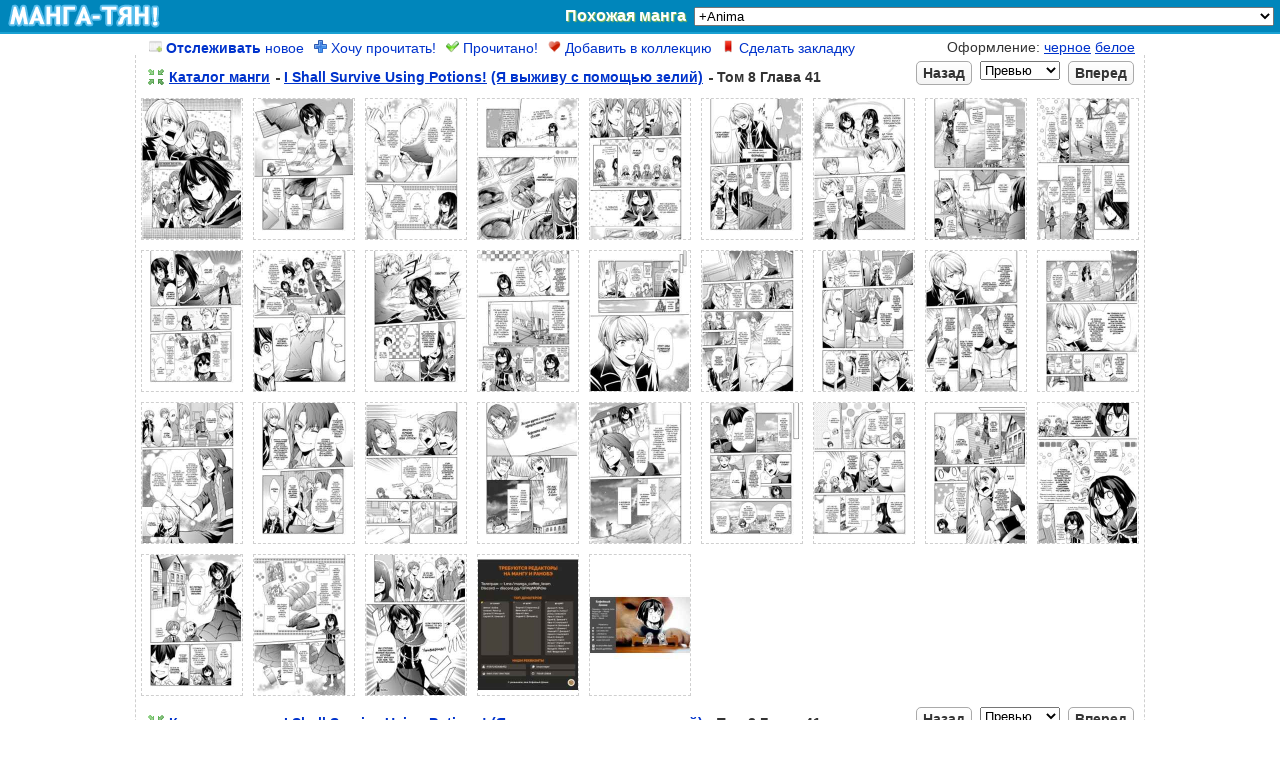

--- FILE ---
content_type: text/html; charset=UTF-8
request_url: https://manga-chan.me/online/860814-i-shall-survive-using-potions_v8_ch41.html
body_size: 9788
content:
<!DOCTYPE html PUBLIC "-//W3C//DTD XHTML 1.0 Transitional//EN" "http://www.w3.org/TR/xhtml1/DTD/xhtml1-transitional.dtd">
<html xmlns="http://www.w3.org/1999/xhtml">
<head><meta http-equiv="Content-Type" content="text/html; charset=utf-8" />

<meta http-equiv="Content-Type" content="text/html; charset=utf-8" />
<title>Манга I Shall Survive Using Potions! онлайн</title>
<meta name="description" content="Манга I Shall Survive Using Potions! читать онлайн" />
<meta name="keywords" content="онлайн, читать, манга, I Shall Survive Using Potions!" />
<meta name="robots" content="all" />
<script type="text/javascript" src="/engine/classes/js/jquery.js"></script>
<script type="text/javascript" src="/engine/classes/js/dialog.js"></script>
<script type="text/javascript" src="/engine/classes/js/effects.js"></script>
<script type="text/javascript" src="/engine/classes/js/menu.js"></script>
<script type="text/javascript" src="/engine/classes/js/dle_ajax.js"></script>
<script type="text/javascript" src="/engine/classes/js/js_edit.js"></script>
<link rel="shortcut icon" href="/favicon.ico" type="image/x-icon">
<link rel="stylesheet" type="text/css" href="/templates/mangachan/css/engine4.css" />
<script language="javascript" type="text/javascript">
<!--
function bookmarkthis(title,url) {
  if (window.sidebar) { // Firefox
     window.sidebar.addPanel(title, url, "");
  } else if (document.all) { // IE
     window.external.AddFavorite(url, title);
  } else if (window.opera && window.print) { // Opera
     var elem = document.createElement('a');
     elem.setAttribute('href',url);
     elem.setAttribute('title',title);
     elem.setAttribute('rel','sidebar');
     elem.click();
  }
}
//-->
</script>

<script>
/*
    if(!~document.location.href.indexOf('/manga' + 'chan.me')) {
        document.location.href = 'http://manga' + 'chan.me' + window.location.pathname;
        window.location = 'http://manga' + 'chan.me' + window.location.pathname;
    }
*/
</script>

<script type="text/javascript" src="/templates/mangachan/js/base.js"></script>

	<link rel="stylesheet" type="text/css" href="/templates/mangachan/css/viewonline.css" />


</head>




	<body>
	<div id="loading-layer" style="display:none"><div id="loading-layer-text">Загрузка. Пожалуйста, подождите...</div></div>
<script language="javascript" type="text/javascript">
<!--
var dle_root       = '/';
var dle_admin      = '';
var dle_login_hash = '';
var dle_group      = 5;
var dle_skin       = 'mangachan';
var dle_wysiwyg    = 'no';
var quick_wysiwyg  = '0';
var dle_act_lang   = ["Да", "Нет", "Ввод", "Отмена"];
var menu_short     = 'Быстрое редактирование';
var menu_full      = 'Полное редактирование';
var menu_profile   = 'Просмотр профиля';
var menu_send      = 'Отправить сообщение';
var menu_uedit     = 'Админцентр';
var dle_info       = 'Информация';
var dle_confirm    = 'Подтверждение';
var dle_prompt     = 'Ввод информации';
var dle_req_field  = 'Заполните все необходимые поля';
var dle_del_agree  = 'Вы действительно хотите удалить? Данное действие невозможно будет отменить';
var dle_del_news   = 'Удалить новость';
var allow_dle_delete_news   = false;
var dle_search_delay   = false;
var dle_search_value   = '';
$(function(){
	FastSearch();
});//-->
</script>
	<script type="text/javascript">
jQuery.cookie = function(name, value, options) {
    if (typeof value != 'undefined') { // name and value given, set cookie
        options = options || {};
        if (value === null) {
            value = '';
            options.expires = -1;
        }
        var expires = '';
        if (options.expires && (typeof options.expires == 'number' || options.expires.toUTCString)) {
            var date;
            if (typeof options.expires == 'number') {
                date = new Date();
                date.setTime(date.getTime() + (options.expires * 24 * 60 * 60 * 1000));
            } else {
                date = options.expires;
            }
            expires = '; expires=' + date.toUTCString(); // use expires attribute, max-age is not supported by IE
        }
        var path = options.path ? '; path=' + (options.path) : '';
        var domain = options.domain ? '; domain=' + (options.domain) : '';
        var secure = options.secure ? '; secure' : '';
        document.cookie = [name, '=', encodeURIComponent(value), expires, path, domain, secure].join('');
    } else { // only name given, get cookie
        var cookieValue = null;
        if (document.cookie && document.cookie != '') {
            var cookies = document.cookie.split(';');
            for (var i = 0; i < cookies.length; i++) {
                var cookie = jQuery.trim(cookies[i]);
                // Does this cookie string begin with the name we want?
                if (cookie.substring(0, name.length + 1) == (name + '=')) {
                    cookieValue = decodeURIComponent(cookie.substring(name.length + 1));
                    break;
                }
            }
        }
        return cookieValue;
    }
};

if($.cookie("css")) {
	$("link").attr("href",$.cookie("css"));
}
</script>

<noscript>Включите Ява Скрипт! Без него галерея работать не будет.</noscript>



<div id="header">
	<div id="left"><a href="/" title="Манга онлайн!"></a></div>
	<div id="right">
		Похожая манга
		<select id="related" style='min-width:420px;'>
  	     	<option  value='9196-anima.html' >+Anima</option><option  value='52775-.hackalcor-hagun-no-jokyoku.html' >.hack//Alcor - Hagun no Jokyoku</option><option  value='11221-.hackg.u..html' >.hack//G.U.+</option><option  value='28950-.hacklink-tasogare-no-kishidan.html' >.hack//Link - Tasogare no Kishidan</option><option  value='8874-.hackxxxx.html' >.hack//XXXX</option><option  value='3828-12-prince.html' >1/2 Prince</option><option  value='144798-8-class-wizards-regression.html' >8-Class Wizard's Regression</option><option  value='163041-8-sai-kara-hajimeru-mahou-gaku.html' >8-sai kara Hajimeru Mahougaku</option><option  value='7111-11-eyes.html' >11 eyes</option><option  value='99623-29-sai-dokushin-chuuken-boukensha-no-nichijou.html' >29-sai Dokushin Chuuken Boukensha no Nichijou</option><option  value='166902-72-transfigurations-of-the-earthly-demons.html' >72 Transfigurations of the Earthly Demons</option><option  value='92308-100-man-no-inochi-no-ue-ni-ore-wa-tatte-iru.html' >100-man no Inochi no Ue ni Ore wa Tatte Iru</option><option  value='3521-666-satan.html' >666 Satan</option><option  value='113766-a-29-years-old-guy-living-single-transported-to-a-new-world-to-live-freely-at-least-he-wanted-to..html' >A 29 years old guy living single, transported to a new world to live freely… at least he wanted to.</option><option  value='577-a-book-of-dreams.html' >A Book of Dreams</option><option  value='33054-a-certain-middle-aged-mans-vrmmo-activity-log.html' >A Certain Middle-Aged Man's VRMMO Activity Log</option><option  value='8614-adabana.html' >ADABANA</option><option  value='168841-a_genius_game_streamer.html' >A Genius Game Streamer</option><option  value='165123-a_god_s_ascension.html' >A God's Ascension</option><option  value='166379-a-modern-man-who-got-transmigrated-into-the-murim-world.html' >A Modern Man Who Got Transmigrated Into the Murim World</option><option  value='104041-a-returners-magic-should-be-special.html' >A Returner's Magic Should Be Special</option><option  value='99169-a-second-time-for-an-otherworld-summoning.html' >A Second Time for an Otherworld Summoning</option><option  value='8379-a-thousand-years-ninetails.html' >A Thousand Years Ninetails</option><option  value='74070-a-wild-last-boss-appeared.html' >A Wild Last Boss Appeared!</option><option  value='141329-above-all-gods.html' >Above All Gods</option><option  value='170610-absolute-regression.html' >Absolute Regression</option><option  value='170857-absolute-reign.html' >Absolute Reign</option><option  value='130215-academy-of-miracles.html' >Academy of miracles</option><option  value='170234-a_genius_assassin_who_does_everything_alone.html' >A genius assassin who does everything alone</option><option  value='137525-a-player-who-cant-level-up.html' >A player who can't level up</option>
		</select>
	</div>
</div>

<div id="wrap" style="padding-top:6px;">

	<div style="margin-left:14px;">
					<div class="user_link_short" id="ratig-layer-folow-98597" >
            	<span style=""><a rel="nofollow" href="#" class="fav_plus" onclick="megaRate('folow', '7','98597','hc_online');return false;" title="">
                	<img src="/templates/mangachan/images/button_folow.png" /> <b>Отслеживать</b> новое</a>
                 </span>
            	<span style="display:none;"><a rel="nofollow" href="#" class="fav_plus" onclick="megaRate('folow', '17','98597','hc_online');return false;" title="">
                	<img src="/templates/mangachan/images/button_folow.png" /> Не <b>отслеживать</b></a>
                 </span>
            </div>            
			<div class="user_link_short" id="ratig-layer-read-98597">
            	<span style=""><a rel="nofollow" href="#" class="fav_plus" onclick="megaRate('read', '8','98597','hc_online');return false;" title="">
                	<img src="/templates/mangachan/images/button_read.png" /> Хочу прочитать!</a>
                 </span>
            	<span style="display:none;"><a rel="nofollow" href="#" class="fav_plus" onclick="megaRate('read', '18','98597','hc_online');return false;" title="">
                	<img src="/templates/mangachan/images/button_read.png" /> Не хочу прочитать</a>
                 </span>
            </div>            
			<div class="user_link_short" id="ratig-layer-wanted-98597">
            	<span style=""><a rel="nofollow" href="#" class="fav_plus" onclick="megaRate('wanted', '9','98597','hc_online');return false;" title="">
                	<img src="/templates/mangachan/images/button_wanted.png" /> Прочитано!</a>
                 </span>
            	<span style="display:none;"><a rel="nofollow" href="#" class="fav_plus" onclick="megaRate('wanted', '19','98597','hc_online');return false;" title="">
                	<img src="/templates/mangachan/images/button_wanted.png" /> Не прочитано!</a>
                 </span>
            </div>            
			<div class="user_link_short" id="ratig-layer-fav-98597">
            	<span style=""><a rel="nofollow" href="#" class="fav_plus" onclick="megaRate('fav', '10','98597','hc_online');return false;" title="">
                	<img src="/templates/mangachan/images/button_fav.png" /> Добавить в коллекцию</a>
                 </span>
            	<span style="display:none;"><a rel="nofollow" href="#" class="fav_plus" onclick="megaRate('fav', '110','98597','hc_online');return false;" title="">
                	<img src="/templates/mangachan/images/button_fav.png" /> Удалить из коллекции</a>
                 </span>
            </div>   	<div class="user_link_short" id="ratig-layer-zakladki-98597">
            	<span style=""><a rel="nofollow" href="#" class="fav_plus" onclick="params1 = get_params();megaRate('zakladki', '11','98597','hc_online' + ';98597;860814;' + params1.page);return false;" title="">
                	<img src="/templates/mangachan/images/button_zakladki.png" /> Сделать закладку</a>
                 </span>
            	<span style="display:none;"><a rel="nofollow" href="#" class="fav_plus" onclick="params1 = get_params();megaRate('zakladki', '111','98597','hc_online' + ';98597;860814;' + params1.page);return false;" title="">
                	<img src="/templates/mangachan/images/button_zakladki.png" /> Убрать закладку</a>
                 </span>
            </div>   
    </div>

	<div style="margin-right:10px;float:right;" class="oform"> 
    	Оформление:
		<a class="styleswitch" href="" rel="/templates/mangachan/css/viewonline.dark.css">черное</a>
		<a class="styleswitch" href="" rel="/templates/mangachan/css/viewonline.css">белое</a>
    </div>
    <br style="clear:both">
    <div id="content">

        <div class="header">
            
        </div>
        
        <script type="application/javascript">
		
			$(document).keydown(function(ev) {
				if (ev.keyCode == 32) {
					dodo();
					return false;
				}
			});
		
			function windowHeight() {
				var de = document.documentElement;			
				return self.innerHeight || ( de && de.clientHeight ) || document.body.clientHeight;
			}
			
			var dodo_var = 1;			
			function dodo() {
				if( $.cookie("mini") || dodo_var == 2 )
				{
					$.cookie("mini", null, {path:'/'});
					$('#image img').css("max-height", '');
					$('#image img').width('auto');
					$('.zoom_id').attr('src', "/templates/mangachan/images/zoom_in.png");
					dodo_var = 1;
				}
				else
				{
					$(window).scrollTop($('#image').position().top);
					$('#image img').css("max-height", windowHeight());
					if ( $('#image img').width() < 345 )
					{
						$('#image img').css("max-height", "none");
						$('#image img').width('auto');
					}
					$.cookie("mini", "true", {expires: 365, path: '/'});
					$('.zoom_id').attr('src', "/templates/mangachan/images/zoom_out.png");
					dodo_var = 2;
				}
			}
			
				$('.zoom_id').ready(function(){
						if( $.cookie("mini") )								
						{
							$('.zoom_id').attr('src', "/templates/mangachan/images/zoom_out.png"); 
						}
					});
		</script>
        
                <div class="chapter">
            <div class="left_nav">
                <ul class="postload" style="display: none">
	                <div style="float:left;margin-right:5px;margin-top:0px;"><img class="zoom_id" onclick="dodo();return false;" title="Выравнить по размеру экрана (space)" style="width:16px;cursor:pointer" src="/templates/mangachan/images/zoom_in.png" /></div><li class="dash"><a class="a-series-catalog catalog"></a></li><li><a class="a-series-title manga-title" href=""></a></li> <li class="dash"><a class="a-rus_name"></a></li><li class="oform"><a class="a-series-volch volch"></a> <li><a class="edit-ch" href="" style="display:none;"><img src='/templates/mangachan/images/edit.png'></a></li></li>
                </ul>
            </div>
            
            <div class="next postload" style="display: none">&nbsp;
                <a class="btn">Вперед</a>
            </div>
            <div class="page postload" style="display: none">
                <select class="drop">
                    <option value="0">Превью</option>
                </select>
            </div>
            <div class="prev postload" style="display: none">
                <a class="btn">Назад</a>
            </div>
        </div>
		<div style="clear:both;"></div>
        
        <div id="thumbs"></div>
        
        <div id="image"></div>
        
        <div id="loading">Идёт загрузка! Если загрузка идёт дольше 1-2 секунд, то <a href='#', onclick="window.location.reload(true);return;">обновите страницу</a> (или нажмите F5)</div>

                <div class="chapter">
            <div class="left_nav">
                <ul class="postload" style="display: none">
	                <div style="float:left;margin-right:5px;margin-top:0px;"><img class="zoom_id" onclick="dodo();return false;" title="Выравнить по размеру экрана (space)" style="width:16px;cursor:pointer" src="/templates/mangachan/images/zoom_in.png" /></div><li class="dash"><a class="a-series-catalog catalog"></a></li><li><a class="a-series-title manga-title" href=""></a></li> <li class="dash"><a class="a-rus_name"></a></li><li class="oform"><a class="a-series-volch volch"></a> <li><a class="edit-ch" href="" style="display:none;"><img src='/templates/mangachan/images/edit.png'></a></li></li>
                </ul>
            </div>
            
            <div class="next postload" style="display: none">&nbsp;
                <a class="btn">Вперед</a>
            </div>
            <div class="page postload" style="display: none">
                <select class="drop">
                    <option value="0">Превью</option>
                </select>
            </div>
            <div class="prev postload" style="display: none">
                <a class="btn">Назад</a>
            </div>
        </div>
		<div style="clear:both;"></div>
	 <script type='text/javascript'> var smartphone_true = 0;</script><script type="text/javascript">
	var var_news_id = 860814;

	var data = 
	{
		"meta":{
			"name":"I Shall Survive Using Potions!",
			"catalog":"/catalog",
			"catalog_name":"Каталог манги",			
			"rus_name":"(Я выживу с помощью зелий)",
			"content_id":"/manga/98597-i-shall-survive-using-potions.html",
			"next_ch":"/online/872540-i-shall-survive-using-potions_v8_ch42.html",
			"next_ch_param":"#page=1",
			"back_ch":"/online/832845-i-shall-survive-using-potions_v8_ch40.html",
			"back_ch_param":"#page=-1",
			"volch":"Том 8 Глава 41",
			"edit_ch_link":"",
			"edit_ch_display":"none",			
			},
		"thumbs":["https://im4.manga-chan.me/manganew_thumbs_retina/-7new/p/1667438082_potion-danomi-de-ikinobimasu-tom-8-glava-41/0.jpg","https://im4.manga-chan.me/manganew_thumbs_retina/-7new/p/1667438082_potion-danomi-de-ikinobimasu-tom-8-glava-41/1.jpg","https://im4.manga-chan.me/manganew_thumbs_retina/-7new/p/1667438082_potion-danomi-de-ikinobimasu-tom-8-glava-41/2.jpg","https://im4.manga-chan.me/manganew_thumbs_retina/-7new/p/1667438082_potion-danomi-de-ikinobimasu-tom-8-glava-41/3.jpg","https://im4.manga-chan.me/manganew_thumbs_retina/-7new/p/1667438082_potion-danomi-de-ikinobimasu-tom-8-glava-41/4.jpg","https://im4.manga-chan.me/manganew_thumbs_retina/-7new/p/1667438082_potion-danomi-de-ikinobimasu-tom-8-glava-41/5.jpg","https://im4.manga-chan.me/manganew_thumbs_retina/-7new/p/1667438082_potion-danomi-de-ikinobimasu-tom-8-glava-41/6.jpg","https://im4.manga-chan.me/manganew_thumbs_retina/-7new/p/1667438082_potion-danomi-de-ikinobimasu-tom-8-glava-41/7.jpg","https://im4.manga-chan.me/manganew_thumbs_retina/-7new/p/1667438082_potion-danomi-de-ikinobimasu-tom-8-glava-41/8.jpg","https://im4.manga-chan.me/manganew_thumbs_retina/-7new/p/1667438082_potion-danomi-de-ikinobimasu-tom-8-glava-41/9.jpg","https://im4.manga-chan.me/manganew_thumbs_retina/-7new/p/1667438082_potion-danomi-de-ikinobimasu-tom-8-glava-41/10.jpg","https://im4.manga-chan.me/manganew_thumbs_retina/-7new/p/1667438082_potion-danomi-de-ikinobimasu-tom-8-glava-41/11.jpg","https://im4.manga-chan.me/manganew_thumbs_retina/-7new/p/1667438082_potion-danomi-de-ikinobimasu-tom-8-glava-41/12.jpg","https://im4.manga-chan.me/manganew_thumbs_retina/-7new/p/1667438082_potion-danomi-de-ikinobimasu-tom-8-glava-41/13.jpg","https://im4.manga-chan.me/manganew_thumbs_retina/-7new/p/1667438082_potion-danomi-de-ikinobimasu-tom-8-glava-41/14.jpg","https://im4.manga-chan.me/manganew_thumbs_retina/-7new/p/1667438082_potion-danomi-de-ikinobimasu-tom-8-glava-41/15.jpg","https://im4.manga-chan.me/manganew_thumbs_retina/-7new/p/1667438082_potion-danomi-de-ikinobimasu-tom-8-glava-41/16.jpg","https://im4.manga-chan.me/manganew_thumbs_retina/-7new/p/1667438082_potion-danomi-de-ikinobimasu-tom-8-glava-41/17.jpg","https://im4.manga-chan.me/manganew_thumbs_retina/-7new/p/1667438082_potion-danomi-de-ikinobimasu-tom-8-glava-41/18.jpg","https://im4.manga-chan.me/manganew_thumbs_retina/-7new/p/1667438082_potion-danomi-de-ikinobimasu-tom-8-glava-41/19.jpg","https://im4.manga-chan.me/manganew_thumbs_retina/-7new/p/1667438082_potion-danomi-de-ikinobimasu-tom-8-glava-41/20.jpg","https://im4.manga-chan.me/manganew_thumbs_retina/-7new/p/1667438082_potion-danomi-de-ikinobimasu-tom-8-glava-41/21.jpg","https://im4.manga-chan.me/manganew_thumbs_retina/-7new/p/1667438082_potion-danomi-de-ikinobimasu-tom-8-glava-41/22.jpg","https://im4.manga-chan.me/manganew_thumbs_retina/-7new/p/1667438082_potion-danomi-de-ikinobimasu-tom-8-glava-41/23.jpg","https://im4.manga-chan.me/manganew_thumbs_retina/-7new/p/1667438082_potion-danomi-de-ikinobimasu-tom-8-glava-41/24.jpg","https://im4.manga-chan.me/manganew_thumbs_retina/-7new/p/1667438082_potion-danomi-de-ikinobimasu-tom-8-glava-41/25.jpg","https://im4.manga-chan.me/manganew_thumbs_retina/-7new/p/1667438082_potion-danomi-de-ikinobimasu-tom-8-glava-41/26.jpg","https://im4.manga-chan.me/manganew_thumbs_retina/-7new/p/1667438082_potion-danomi-de-ikinobimasu-tom-8-glava-41/27.jpg","https://im4.manga-chan.me/manganew_thumbs_retina/-7new/p/1667438082_potion-danomi-de-ikinobimasu-tom-8-glava-41/28.jpg","https://im4.manga-chan.me/manganew_thumbs_retina/-7new/p/1667438082_potion-danomi-de-ikinobimasu-tom-8-glava-41/29.jpg","https://im4.manga-chan.me/manganew_thumbs_retina/-7new/p/1667438082_potion-danomi-de-ikinobimasu-tom-8-glava-41/30.jpg","https://im4.manga-chan.me/manganew_thumbs_retina/-7new/p/1667438082_potion-danomi-de-ikinobimasu-tom-8-glava-41/31.jpg"],
		"fullimg":["https://img2.manga-chan.me/manga/-7new/p/1667438082_potion-danomi-de-ikinobimasu-tom-8-glava-41/0.jpeg","https://img2.manga-chan.me/manga/-7new/p/1667438082_potion-danomi-de-ikinobimasu-tom-8-glava-41/1.jpeg","https://img2.manga-chan.me/manga/-7new/p/1667438082_potion-danomi-de-ikinobimasu-tom-8-glava-41/2.jpeg","https://img2.manga-chan.me/manga/-7new/p/1667438082_potion-danomi-de-ikinobimasu-tom-8-glava-41/3.jpeg","https://img2.manga-chan.me/manga/-7new/p/1667438082_potion-danomi-de-ikinobimasu-tom-8-glava-41/4.jpeg","https://img2.manga-chan.me/manga/-7new/p/1667438082_potion-danomi-de-ikinobimasu-tom-8-glava-41/5.jpeg","https://img2.manga-chan.me/manga/-7new/p/1667438082_potion-danomi-de-ikinobimasu-tom-8-glava-41/6.jpeg","https://img2.manga-chan.me/manga/-7new/p/1667438082_potion-danomi-de-ikinobimasu-tom-8-glava-41/7.jpeg","https://img2.manga-chan.me/manga/-7new/p/1667438082_potion-danomi-de-ikinobimasu-tom-8-glava-41/8.jpeg","https://img2.manga-chan.me/manga/-7new/p/1667438082_potion-danomi-de-ikinobimasu-tom-8-glava-41/9.jpeg","https://img2.manga-chan.me/manga/-7new/p/1667438082_potion-danomi-de-ikinobimasu-tom-8-glava-41/10.jpeg","https://img2.manga-chan.me/manga/-7new/p/1667438082_potion-danomi-de-ikinobimasu-tom-8-glava-41/11.jpeg","https://img2.manga-chan.me/manga/-7new/p/1667438082_potion-danomi-de-ikinobimasu-tom-8-glava-41/12.jpeg","https://img2.manga-chan.me/manga/-7new/p/1667438082_potion-danomi-de-ikinobimasu-tom-8-glava-41/13.jpeg","https://img2.manga-chan.me/manga/-7new/p/1667438082_potion-danomi-de-ikinobimasu-tom-8-glava-41/14.jpeg","https://img2.manga-chan.me/manga/-7new/p/1667438082_potion-danomi-de-ikinobimasu-tom-8-glava-41/15.jpeg","https://img2.manga-chan.me/manga/-7new/p/1667438082_potion-danomi-de-ikinobimasu-tom-8-glava-41/16.jpeg","https://img2.manga-chan.me/manga/-7new/p/1667438082_potion-danomi-de-ikinobimasu-tom-8-glava-41/17.jpeg","https://img2.manga-chan.me/manga/-7new/p/1667438082_potion-danomi-de-ikinobimasu-tom-8-glava-41/18.jpeg","https://img2.manga-chan.me/manga/-7new/p/1667438082_potion-danomi-de-ikinobimasu-tom-8-glava-41/19.jpeg","https://img2.manga-chan.me/manga/-7new/p/1667438082_potion-danomi-de-ikinobimasu-tom-8-glava-41/20.jpeg","https://img2.manga-chan.me/manga/-7new/p/1667438082_potion-danomi-de-ikinobimasu-tom-8-glava-41/21.jpeg","https://img2.manga-chan.me/manga/-7new/p/1667438082_potion-danomi-de-ikinobimasu-tom-8-glava-41/22.jpeg","https://img2.manga-chan.me/manga/-7new/p/1667438082_potion-danomi-de-ikinobimasu-tom-8-glava-41/23.jpeg","https://img2.manga-chan.me/manga/-7new/p/1667438082_potion-danomi-de-ikinobimasu-tom-8-glava-41/24.jpeg","https://img2.manga-chan.me/manga/-7new/p/1667438082_potion-danomi-de-ikinobimasu-tom-8-glava-41/25.jpeg","https://img2.manga-chan.me/manga/-7new/p/1667438082_potion-danomi-de-ikinobimasu-tom-8-glava-41/26.jpeg","https://img2.manga-chan.me/manga/-7new/p/1667438082_potion-danomi-de-ikinobimasu-tom-8-glava-41/27.jpeg","https://img2.manga-chan.me/manga/-7new/p/1667438082_potion-danomi-de-ikinobimasu-tom-8-glava-41/28.jpeg","https://img2.manga-chan.me/manga/-7new/p/1667438082_potion-danomi-de-ikinobimasu-tom-8-glava-41/29.jpeg","https://img2.manga-chan.me/manga/-7new/p/1667438082_potion-danomi-de-ikinobimasu-tom-8-glava-41/30.jpeg","https://img2.manga-chan.me/manga/-7new/p/1667438082_potion-danomi-de-ikinobimasu-tom-8-glava-41/31.jpeg",]
	};
	var manga = data.meta;
	var thumbs = data.thumbs;
	var fullimg = data.fullimg;
	var long_or_not = 0;

	function get_params() {
		var params = {};

		/* Pull all the search parameters */
		var tmp = window.location.search.substr(1).split('&');
		for (var i in tmp) {
			var tmp2 = tmp[i].split('=');
			params[tmp2[0]] = unescape(tmp2[1]);
		}

		/* Then also throw in the hash values over the query string */
		var tmp = window.location.hash.substr(1).split('&');
		for (var i in tmp) {
			var tmp2 = tmp[i].split('=');
			params[tmp2[0]] = unescape(tmp2[1]);
		}

		/* Also fix the page number */
		if (thumbs) {
			var page = parseInt(params.page);
			if (isNaN(page)) page = 0;

			if (page < 0)
				params.page = thumbs.length;
			else if (page == 0)
				params.page = 'thumbs';
			else if (page <= thumbs.length)
				params.page = page;
			else
				params.page = 'thumbs';
		}

		return params;
	}

	var params = get_params();

	function update_page() {
		var d = typeof dodo_var;
		if ( d == "undefined" )
			var dodo_var = 1;
 		
		if( $.cookie("mini") || dodo_var == 2 )
		{
			$(window).scrollTop($('#image').position().top);
			$('#image img:first').ready(function() { 
					$(window).scrollTop($('#image').position().top);
				});			
		}
		else
		{
			$('html, body').scrollTop(0);
		}

		var params = get_params();

		$('#loading').show();

		if (!params['page'] || params['page'] == 'thumbs') {
			/* Display the thumbnail view */
			$('#thumbs').empty();

			$.each(thumbs, function(i, x) {
				var title = '(Стр. ' + (i + 1) + ')';
				var row = ('<a href="#page=' + (i + 1) + '" title="' + title + '"><img src="' + x + '" alt="' + title + '" height="140" width="100" class="thumb" style="object-fit: scale-down;" /></a>');
				$('#thumbs').append(row);
			});

			$('#loading').hide();
			$('#thumbs').show();
			$('#image').hide();
		}
		else {
			function imgpath(x) {
				return fullimg[x-1];
			}

			var p = parseInt(params['page']);

			if (p > thumbs.length) {
				window.location.hash = '#thumbs';
				return;
			}
			
			$('#image').empty();
			if ( (p + 1) > thumbs.length )
			{
				$('#image').append('<a href="'+manga.next_ch + manga.next_ch_param + '" ><img style="max-width:1000px;min-height:300px;background-color:white;" src="' + imgpath(p) + '"/></a>');
			}
			else
			{
				$('#image').append('<a href="#page=' + (p + 1) + '" ><img style="max-width:1000px;min-height:300px;background-color:white;" src="' + imgpath(p) + '"/></a>');
			}

			if (p + 1 < thumbs.length) {
				$('#image').append('<img src="' + imgpath(p + 1) + '" style="display: none;"/>');
			}

			$('#image img:first').load(function(){
			    var width = $(this).width();		
			});

			$('.drop').val(p);
			$('#loading').hide();
			$('#thumbs').hide();	
			$('#image').show();

			if( $.cookie("mini") || dodo_var == 2 )
			{
				$('#image img').css("max-height", windowHeight());
				if ( $('#image img').width() == 91 || $('#image img').width() == 0 )
				{
					;
				}
				else if ( $('#image img').width() < 345 )
				{
					$('#image img').css("max-height", "none");
					$('#image img').width('auto');
				}
				//$('#image img').css("max-height", windowHeight());
				if ( long_or_not == 1 )
				{
					$('#image img').css("max-height", "none");
					$('#image img').width('auto');
				}
			}			
		}
	}
	
	setInterval
		(
			(function() {
				var lasthash = window.location.hash;
				return function() {
					var tmp = window.location.hash;
					if (tmp != lasthash) {
						lasthash = tmp;
						update_page();
					}
				};
				})()
		, 100
		); 

	$('.related_manga').change(function() {
		document.location = '/manga/' + $(this).val() + '#';
	});
	$('#related').change(function() {
		window.location = '/manga/' + $(this).val();	
	});

	$('.drop').change(function() {
		window.location.hash = '#page=' + $(this).val();
	});

	function change_page(inc) {
		
		var params = get_params();
		var page = parseInt(params.page);
		if (isNaN(page)) page = 0;
		page += inc;

		if (page < 0)
			window.location.hash = '#page=' + thumbs.length;
/*		else if (page == 0)
			window.location.hash = '#page=thumbs'; */
		else if (page == 0)
			window.location = manga.back_ch + manga.back_ch_param;
		else if (page <= thumbs.length)
			window.location.hash = '#page=' + page;
		else if (page > thumbs.length)
			window.location = manga.next_ch + manga.next_ch_param;
		else
			window.location.hash = '#page=thumbs';
			
	}

	$(document).keydown(function(ev) {
		if (ev.keyCode == 37) {
			change_page(-1);
			return false;
		}
		else if (ev.keyCode == 39) {	
			change_page(1);
			return false;
		}
	});

	$('.next a').click(function() {
		change_page(1);		
	});

	$('.prev a').click(function() {
		change_page(-1);
	});

	$.each(thumbs, function(i, x) {
		$('.drop').append('<option value="' + (i + 1) + '">Стр. ' + (i + 1) + '</option>');
	});

	$('a.a-series-title')
		.attr('title', manga.name + ' - скачать или читать онлайн')
		.attr('href', manga.content_id)
		;

	$('a.a-series-catalog')
		.attr('title', 'Вернутся в каталог манги на русском')
		.attr('href', manga.catalog)
		;

	$('a.a-rus_name')
		.attr('title', manga.rus_name + ' манга')		
		.attr('href', manga.content_id)
		.text(manga.rus_name)
		;

	$('a.edit-ch')
		.attr('href', manga.edit_ch_link)
		.css('display', manga.edit_ch_display)
		;

	$('.manga-title').text(manga.name);

	$('.catalog').text(manga.catalog_name);

	$('.volch').text(manga.volch);

	$('.postload').show();

	function windowHeight() {
		var de = document.documentElement;			
		return self.innerHeight || ( de && de.clientHeight ) || document.body.clientHeight;
	}

$(document).ready(function() { 
	$(".styleswitch").click(function() { 
		$("link").attr("href",$(this).attr('rel'));
		$.cookie("css",$(this).attr('rel'), {expires: 365, path: '/'});
		return false;
	});

});

	update_page();
	$('body').focus();

</script>

        <center>
<div id="info_help" style="border:1px dashed #999;width:99%;padding-top:10px;padding-bottom:10px;">
Листайте мангу стрелками ← → на клавиатуре или просто кликая по картинке. Для удобного масштабирования нажмите пробел или символ <img style="width:12px;" src="/templates/mangachan/images/zoom_in.png" />
</div>
</center>
	    <div id="bottom" >
	        
	    </div>
        
	    <div>
        <div style="border:1px dashed #CCC;margin-bottom:7px;"></div>
	        <script type="text/javascript" src="/templates/mangachan/js/scroll.js"></script>
	        <div class="oform">Все главы</div>
            <div style="float:right;margin-top:-15px;margin-right:5px;">
                    <div id="novinki_next" class="novinki_next" style="">
                        <a href="" style="color:#191919;" onclick="scrRight();return false;"><div style="float:left;margin-top:2px;">в конец</div> <img style="margin-left:7px;" src="/templates/mangachan/images/novinka_next_active.png" /></a>
                    </div>
                    <div id="novinki_back" class="novinki_back" style="margin-right:40px;">
                        <a href="" style="color:#191919;" onclick="scrLeft(); return false;"><img style="margin-right:7px;float:left;" src="/templates/mangachan/images/novinka_back_active.png" /> <div style="float:right;margin-top:2px;">в начало</div></a>
                    </div>
            </div>
        	<div id="scroll" style="width:1005px;overflow:hidden;margin-top:-15px;">
            	<table><tr>
			    	<div>			<td style='height:155px;' class="oform">
				<div style='width:78px;height:110px;float:left;border:0px solid black; margin:10px;'>
				<a href='https://im.manga-chan.me/online/705806-i-shall-survive-using-potions_v7_ch36.html' title="Манга I Shall Survive Using Potions! Том 7 Глава 36 читать онлайн">
					<img id="th_1" alt="Манга I Shall Survive Using Potions! Том 7 Глава 36 читать онлайн" src="" height="110" width="78" />
				</a>	
				<div style="font-size:13px;margin-top:3px;">Том 7 - 36</div>
				</div>				
			</td>			<td style='height:155px;' class="oform">
				<div style='width:78px;height:110px;float:left;border:0px solid black; margin:10px;'>
				<a href='https://im.manga-chan.me/online/794778-i-shall-survive-using-potions_v7_ch37.html' title="Манга I Shall Survive Using Potions! Том 7 Глава 37 читать онлайн">
					<img id="th_2" alt="Манга I Shall Survive Using Potions! Том 7 Глава 37 читать онлайн" src="" height="110" width="78" />
				</a>	
				<div style="font-size:13px;margin-top:3px;">Том 7 - 37</div>
				</div>				
			</td>			<td style='height:155px;' class="oform">
				<div style='width:78px;height:110px;float:left;border:0px solid black; margin:10px;'>
				<a href='https://im.manga-chan.me/online/804274-i-shall-survive-using-potions_v7_ch38.html' title="Манга I Shall Survive Using Potions! Том 7 Глава 38 читать онлайн">
					<img id="th_3" alt="Манга I Shall Survive Using Potions! Том 7 Глава 38 читать онлайн" src="" height="110" width="78" />
				</a>	
				<div style="font-size:13px;margin-top:3px;">Том 7 - 38</div>
				</div>				
			</td>			<td style='height:155px;' class="oform">
				<div style='width:78px;height:110px;float:left;border:0px solid black; margin:10px;'>
				<a href='https://im.manga-chan.me/online/825372-i-shall-survive-using-potions_v7_ch39.html' title="Манга I Shall Survive Using Potions! Том 7 Глава 39 читать онлайн">
					<img id="th_4" alt="Манга I Shall Survive Using Potions! Том 7 Глава 39 читать онлайн" src="" height="110" width="78" />
				</a>	
				<div style="font-size:13px;margin-top:3px;">Том 7 - 39</div>
				</div>				
			</td>			<td style='height:155px;' class="oform">
				<div style='width:78px;height:110px;float:left;border:0px solid black; margin:10px;'>
				<a href='https://im.manga-chan.me/online/832845-i-shall-survive-using-potions_v8_ch40.html' title="Манга I Shall Survive Using Potions! Том 8 Глава 40 читать онлайн">
					<img id="th_5" alt="Манга I Shall Survive Using Potions! Том 8 Глава 40 читать онлайн" src="" height="110" width="78" />
				</a>	
				<div style="font-size:13px;margin-top:3px;">Том 8 - 40</div>
				</div>				
			</td>			<td style='height:155px;background-color:#ccc;' class="oform">
				<div style='width:78px;height:110px;float:left;border:0px solid black; margin:10px;'>
				<a href='https://im.manga-chan.me/online/860814-i-shall-survive-using-potions_v8_ch41.html' title="Манга I Shall Survive Using Potions! Том 8 Глава 41 читать онлайн">
					<img id="th_6" alt="Манга I Shall Survive Using Potions! Том 8 Глава 41 читать онлайн" src="" height="110" width="78" />
				</a>	
				<div style="font-size:13px;margin-top:3px;">Том 8 - 41</div>
				</div>				
			</td>			<td style='height:155px;' class="oform">
				<div style='width:78px;height:110px;float:left;border:0px solid black; margin:10px;'>
				<a href='https://im.manga-chan.me/online/872540-i-shall-survive-using-potions_v8_ch42.html' title="Манга I Shall Survive Using Potions! Том 8 Глава 42 читать онлайн">
					<img id="th_7" alt="Манга I Shall Survive Using Potions! Том 8 Глава 42 читать онлайн" src="" height="110" width="78" />
				</a>	
				<div style="font-size:13px;margin-top:3px;">Том 8 - 42</div>
				</div>				
			</td>			<td style='height:155px;' class="oform">
				<div style='width:78px;height:110px;float:left;border:0px solid black; margin:10px;'>
				<a href='https://im.manga-chan.me/online/902140-i-shall-survive-using-potions_v8_ch43.html' title="Манга I Shall Survive Using Potions! Том 8 Глава 43 читать онлайн">
					<img id="th_8" alt="Манга I Shall Survive Using Potions! Том 8 Глава 43 читать онлайн" src="" height="110" width="78" />
				</a>	
				<div style="font-size:13px;margin-top:3px;">Том 8 - 43</div>
				</div>				
			</td>			<td style='height:155px;' class="oform">
				<div style='width:78px;height:110px;float:left;border:0px solid black; margin:10px;'>
				<a href='https://im.manga-chan.me/online/1028340-i-shall-survive-using-potions_v8_ch44.html' title="Манга I Shall Survive Using Potions! Том 8 Глава 44 читать онлайн">
					<img id="th_9" alt="Манга I Shall Survive Using Potions! Том 8 Глава 44 читать онлайн" src="" height="110" width="78" />
				</a>	
				<div style="font-size:13px;margin-top:3px;">Том 8 - 44</div>
				</div>				
			</td>			<td style='height:155px;' class="oform">
				<div style='width:78px;height:110px;float:left;border:0px solid black; margin:10px;'>
				<a href='https://im.manga-chan.me/online/1082839-i-shall-survive-using-potions_v8_ch44.html' title="Манга I Shall Survive Using Potions! Том 8 Глава 44.5 читать онлайн">
					<img id="th_10" alt="Манга I Shall Survive Using Potions! Том 8 Глава 44.5 читать онлайн" src="" height="110" width="78" />
				</a>	
				<div style="font-size:13px;margin-top:3px;">Том 8 - 44.5</div>
				</div>				
			</td>			<td style='height:155px;' class="oform">
				<div style='width:78px;height:110px;float:left;border:0px solid black; margin:10px;'>
				<a href='https://im.manga-chan.me/online/1100033-i-shall-survive-using-potions_v9_ch45.html' title="Манга I Shall Survive Using Potions! Том 9 Глава 45 читать онлайн">
					<img id="th_11" alt="Манга I Shall Survive Using Potions! Том 9 Глава 45 читать онлайн" src="" height="110" width="78" />
				</a>	
				<div style="font-size:13px;margin-top:3px;">Том 9 - 45</div>
				</div>				
			</td>			<td style='height:155px;' class="oform">
				<div style='width:78px;height:110px;float:left;border:0px solid black; margin:10px;'>
				<a href='https://im.manga-chan.me/online/1109771-i-shall-survive-using-potions_v9_ch46.html' title="Манга I Shall Survive Using Potions! Том 9 Глава 46 читать онлайн">
					<img id="th_12" alt="Манга I Shall Survive Using Potions! Том 9 Глава 46 читать онлайн" src="" height="110" width="78" />
				</a>	
				<div style="font-size:13px;margin-top:3px;">Том 9 - 46</div>
				</div>				
			</td>			<td style='height:155px;' class="oform">
				<div style='width:78px;height:110px;float:left;border:0px solid black; margin:10px;'>
				<a href='https://im.manga-chan.me/online/1109770-i-shall-survive-using-potions_v9_ch46.html' title="Манга I Shall Survive Using Potions! Том 9 Глава 46.1 читать онлайн">
					<img id="th_13" alt="Манга I Shall Survive Using Potions! Том 9 Глава 46.1 читать онлайн" src="" height="110" width="78" />
				</a>	
				<div style="font-size:13px;margin-top:3px;">Том 9 - 46.1</div>
				</div>				
			</td>			<td style='height:155px;' class="oform">
				<div style='width:78px;height:110px;float:left;border:0px solid black; margin:10px;'>
				<a href='https://im.manga-chan.me/online/1120989-i-shall-survive-using-potions_v9_ch47.html' title="Манга I Shall Survive Using Potions! Том 9 Глава 47 читать онлайн">
					<img id="th_14" alt="Манга I Shall Survive Using Potions! Том 9 Глава 47 читать онлайн" src="" height="110" width="78" />
				</a>	
				<div style="font-size:13px;margin-top:3px;">Том 9 - 47</div>
				</div>				
			</td>			<td style='height:155px;' class="oform">
				<div style='width:78px;height:110px;float:left;border:0px solid black; margin:10px;'>
				<a href='https://im.manga-chan.me/online/1137302-i-shall-survive-using-potions_v9_ch48.html' title="Манга I Shall Survive Using Potions! Том 9 Глава 48 читать онлайн">
					<img id="th_15" alt="Манга I Shall Survive Using Potions! Том 9 Глава 48 читать онлайн" src="" height="110" width="78" />
				</a>	
				<div style="font-size:13px;margin-top:3px;">Том 9 - 48</div>
				</div>				
			</td>			<td style='height:155px;' class="oform">
				<div style='width:78px;height:110px;float:left;border:0px solid black; margin:10px;'>
				<a href='https://im.manga-chan.me/online/1137983-i-shall-survive-using-potions_v9_ch49.html' title="Манга I Shall Survive Using Potions! Том 9 Глава 49 читать онлайн">
					<img id="th_16" alt="Манга I Shall Survive Using Potions! Том 9 Глава 49 читать онлайн" src="" height="110" width="78" />
				</a>	
				<div style="font-size:13px;margin-top:3px;">Том 9 - 49</div>
				</div>				
			</td></div><br style='clear:both;' />
					<script type='text/javascript'>
						$('#scroll').scrollLeft(600);
						$(document).ready(function(){;$('#scroll').scrollLeft(0);});
					</script>
					<script type="text/javascript">
	var data2 = 
	{
		"thumbs":[],
		"th_mas":["https://im4.manga-chan.me/manganew_thumbs_retina/-7new/7/1624246375_7_36/0.jpg","https://im4.manga-chan.me/manganew_thumbs_retina/-7new/7/1646417796_7_37/01_az87.jpg","https://im4.manga-chan.me/manganew_thumbs_retina/-7new/p/1649105317_potion-danomi-de-ikinobimasu-tom-7-glava-38/0.jpg","https://im4.manga-chan.me/manganew_thumbs_retina/-7new/p/1654851010_potion-danomi-de-ikinobimasu-tom-7-glava-39/0.jpg","https://im4.manga-chan.me/manganew_thumbs_retina/-7new/p/1657364543_potion-danomi-de-ikinobimasu-tom-8-glava-40/0.jpg","https://im4.manga-chan.me/manganew_thumbs_retina/-7new/p/1667438082_potion-danomi-de-ikinobimasu-tom-8-glava-41/0.jpg","https://im4.manga-chan.me/manganew_thumbs_retina/-7new/8/1672343961_8-42/0.jpg","https://im4.manga-chan.me/manganew_thumbs_retina/-7new/8/1683080944_8-43/0.jpg","https://im4.manga-chan.me/manganew_thumbs_retina/-7new/8/1701520425_8-44/0.jpg","https://im4.manga-chan.me/manganew_thumbs_retina/-7new/8/1712473673_8-44.5/0.jpg","https://im4.manga-chan.me/manganew_thumbs_retina/-7new/9/1717005608_9-45/0.jpg","https://im4.manga-chan.me/manganew_thumbs_retina/-7new/9/1720471587_9-46/0.jpg","https://im4.manga-chan.me/manganew_thumbs_retina/-7new/9/1720471582_9-46.1/16.jpg","https://im4.manga-chan.me/manganew_thumbs_retina/-7new/9/1723403830_9-47/0.jpg","https://im4.manga-chan.me/manganew_thumbs_retina/-7new/9/1728085978_9-48/0.jpg","https://im4.manga-chan.me/manganew_thumbs_retina/-7new/9/1728594953_9-49/0.jpg",]
	};
	var th_mas = data2.th_mas;	
	var cur = 1;

	for (var i = cur; i <= cur + 10; i++)
	{
      $("#th_"+i).attr("src",th_mas[i-1]);
	}		

	$("#novinki_back").bind("click", function() {
		cur = cur - 5;						
		if (cur < 0) cur = 0;
		for (var i = cur - 1; i <= cur + 10; i++)
		{
	      $("#th_"+i).attr("src",th_mas[i-1]);
		}		
	});
	$("#novinki_next").bind("click", function() {
		cur = cur + 5;											  
		if (cur > 47 ) cur = 47;
		for (var i = cur + 1; i <= cur + 10; i++)
		{
	      $("#th_"+i).attr("src",th_mas[i-1]);
		}		
	});
	
</script>
                </tr></table>
            </div>
	    </div>
        
    </div>
    
</div>











	</body>
</html>
<div style='font-size: 14px;'>91.531991958618</div>